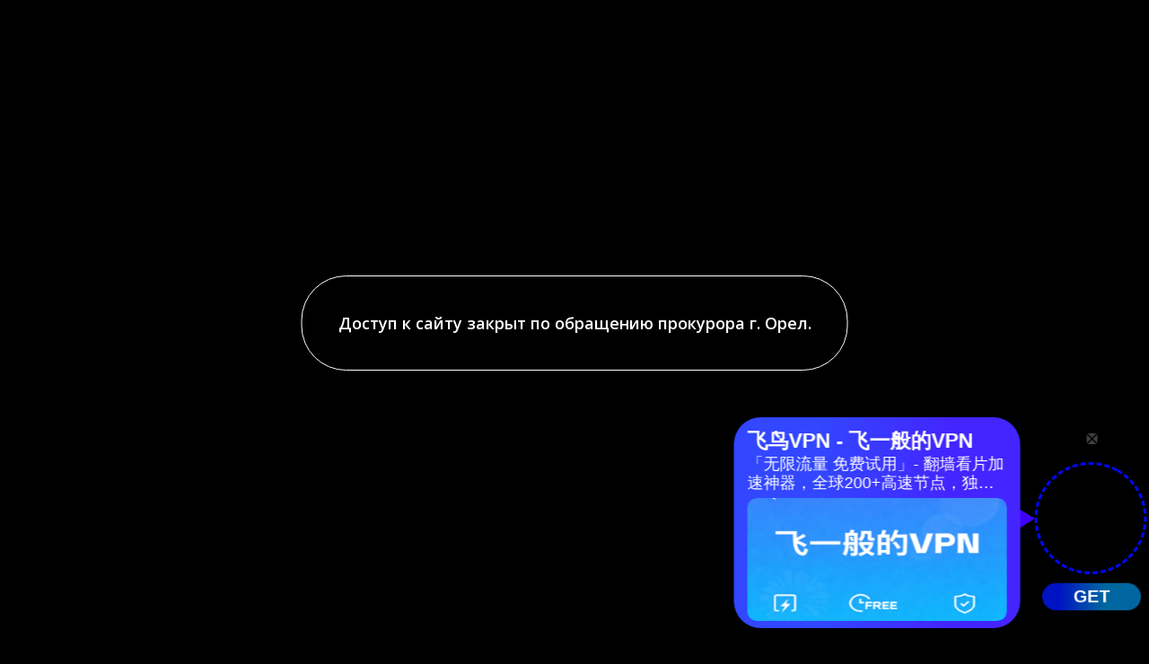

--- FILE ---
content_type: text/html; charset=UTF-8
request_url: https://pornopeak.com/modely/asia-zo/
body_size: 3404
content:
<!DOCTYPE html>
<html lang="ru">
<head>
<meta http-equiv="Content-Type" content="text/html; charset=utf-8" />
<title>Секс фото и порно картинки с Asia Zo (Азия Зо) бесплатно</title>
<meta name="description" content="Смотри лучшие секс фото с моделью Asia Zo в качестве HD на Порно Пике! Мы собрали лучшую эротику с Азия Зо в одном месте для удобного доступа со всех устройств." />
<link rel="canonical" href="https://pornopeak.com/modely/asia-zo/"> 
<script type="text/javascript" src="https://code.jquery.com/jquery-3.5.1.min.js"></script>
<script type="text/javascript" src="https://code.jquery.com/ui/1.12.0/jquery-ui.min.js"></script>
<meta name="viewport" content="width=device-width, initial-scale=1.0" />
<link rel="apple-touch-icon" sizes="180x180" href="/apple-touch-icon.png">
<link rel="icon" type="image/png" sizes="32x32" href="/favicon-32x32.png">
<link rel="icon" type="image/png" sizes="16x16" href="/favicon-16x16.png">
<link href="/style/css/styles.css?12" type="text/css" rel="stylesheet" />
<link href="/style/css/engine.css" type="text/css" rel="stylesheet" />
<link href="/style/css/adaptive.css" type="text/css" rel="stylesheet" />
<!--[if lt IE 9]><script src="//html5shiv.googlecode.com/svn/trunk/html5.js"></script><![endif]-->
<link href='https://fonts.googleapis.com/css?family=Open+Sans:400,300,600,700&subset=latin,cyrillic' rel='stylesheet' type='text/css'>
    <style>            
@media screen and (min-width: 950px) {
    .rkn-class .rkn-stop-blur,.rkn-class .rkn-stop-black {top: 0;right: 0;left: 0;z-index: 110;height: 100%;position: absolute;display: block;}
    .rkn-class .rkn-stop-blur {backdrop-filter: blur(8px);-webkit-backdrop-filter: blur(8px);}
    .rkn-class .rkn-stop-black {background-color: #000;}
    .rkn-stop-blur,.rkn-stop,.rkn-stop-black {display: none;}
    .rkn-class {overflow: hidden;}
    .rkn-class .rkn-stop {position: relative;background: #000;padding: 40px;border-radius: 50px;border: 1px solid #ffffff;text-align: center;display: block;align-items: center;}
    .rkn-close {position: absolute;top: 5px;right: 37px;font-size: 24px;font-weight: 700;color: #ff0000;padding: 5px;cursor: pointer;}
    .rkn-class .rkn-stop {position: absolute;z-index: 120;top: 50vh;left: 50%;transform: translate(-50%, -50%);}
    .rkn-stop .rkn-h1,.rkn-stop .rkn-h2 {font-size: 18px;font-weight: 600;}
    .rkn-stop .rkn-h2 {color: white;}
}            
@media(max-width:950px) {
    .rkn-stop {display: block;}
    .rkn-stop {text-align: center;display: flex;min-height: 300px;align-items: center;}
    .rkn-stop .rkn-h1,.rkn-stop .rkn-h2 {font-size: 18px;font-weight: 600;}
    .rkn-stop .rkn-h2 {color: red;}
    .rkn-stop {display: none;}            
}
</style>
</head>
<body class="rkn-class"><div class="rkn-stop-black"></div><div class="rkn-stop"><div class="container"><div class="rkn-h2">Доступ к сайту закрыт по обращению прокурора г. Орел.</div></div></div>
<div class="wrap clearfix" id="wrap">

	<div class="wrap-inner">
	
		<header class="top-long">
			<div class="top center">
			<a href="/" class="logotype" title="На главную">PornoPeak</a>
				<ul class="top-menu clearfix">
                    <li class="header-search">
                        <form method="POST" action="/search/">
                            <input type="text" name="query" placeholder="Поиск по фото">
                            <button class="button"><i class="fas fa-search"></i></button>
                        </form>
                    </li>
					<li><a href="/">Главная</a></li>
					<li><a href="/categories/">Категории</a></li>
					<li><a href="/modely/">Модели</a></li>
                    <li><a href="/search/">Поиск</a></li>
                    <li><a href="https://pornopeak.net/">Киргиз секс</a></li>
				</ul>
				<div class="show-menu button icon-left" id="show-menu"><i class="fas fa-bars"></i> <span>Категории</span></div>
			</div>
		</header>
		<nav class="menu-inner" id="menu-inner" style="display: block;">
			<ul class="flex-row center">
									<li><a href="/seks-ot-pervogo-lica/">От 1-го лица</a></li>
									<li><a href="/aziatskie-devushki/">Азиатки</a></li>
									<li><a href="/analnyy-seks/">Анальный секс</a></li>
									<li><a href="/anilingus/">Анилингус</a></li>
									<li><a href="/bdsm/">БДСМ</a></li>
									<li><a href="/devushki-v-bikini/">В бикини</a></li>
									<li><a href="/blondinki/">Блондинки</a></li>
									<li><a href="/bolshie-siski/">Большие сиськи</a></li>
									<li><a href="/bolshie-chleny/">Большие члены</a></li>
									<li><a href="/bryunetki/">Брюнетки</a></li>
									<li><a href="/devushki-v-djinsah/">В джинсах</a></li>
									<li><a href="/devushki-v-kolgotkah/">В колготках</a></li>
									<li><a href="/devushki-v-trusikah/">В трусиках</a></li>
									<li><a href="/devushki-v-chulkah/">Секс фото в чулках</a></li>
									<li><a href="/gang-bang/">ГенгБенг</a></li>
									<li><a href="/gruppovoy-seks/">Групповуха</a></li>
									<li><a href="/dvoynoe-proniknovenie/">В две дырки</a></li>
									<li><a href="/domashnee-foto-seksa/">Домашнее</a></li>
									<li><a href="/zrelye-jenshchiny/">Зрелые</a></li>
									<li><a href="/devushki-na-kablukah/">Девушки на каблуках</a></li>
									<li><a href="/konchayut-v-rot/">Кончают в рот</a></li>
									<li><a href="/krempay/">Кремпай</a></li>
									<li><a href="/kunilingus/">Кунилингус</a></li>
									<li><a href="/latinki/">Латинки</a></li>
								<li class="menu-full"><a href="/categories/" class="button icon-left"><i class="fa fa-plus"></i> Все категории</a></li>
			</ul>
		</nav>
		<div class="main center">

		<section class="site-desc clearfix">
    <h1>Порно фото с Asia Zo</h1>
        </section>


<div class="cat-inner">
    <div class="floaters clearfix">
                <div class="thumb">
                <a class="th-link" href="/photo/molodenkaya-aziatskaya-massajistka-otsasyvaet-huy-evropeycu-na-povtornom-seanse/" title="Молоденькая азиатская массажистка отсасывает хуй европейцу на повторном сеансе">
                    <div class="th-img img-box">
                        <img class="img" src="/files/images/sets/20210622152525/small/68329740_076_098f.jpg" alt="Молоденькая азиатская массажистка отсасывает хуй европейцу на повторном сеансе">
                        <div class="th-mask flex-col"><i class="fa fa-plus"></i></div>
                    </div>
                    <div class="th-title">Молоденькая азиатская массажистка отсасывает хуй европейцу на повторном сеансе</div>
                    <div class="th-meta flex-row icon-left nowrap">
                        <span><i class="fa fa-eye"></i> 1768</span>
                    </div>
                </a>
            </div>
                        </div>
</div>
</div>
<footer class="bot-long">
			<div class="bot center">
				<ul class="bot-menu clearfix">
					<li><a href="https://pornopeak.com/" title="На главную порно азиатки">Главная</a></li>					<li><a href="https://pornopeak.com/sitemap.xml">Карта сайта</a></li>
				</ul>
								<div class="count"><script type="text/javascript">new Image().src = "https://counter.yadro.ru/hit?29.6;r"+escape(document.referrer)+((typeof(screen)=="undefined")?"":";s"+screen.width+"*"+screen.height+"*" + (screen.colorDepth?screen.colorDepth:screen.pixelDepth))+";u"+escape(document.URL) +";h"+escape(document.title.substring(0,80))+ ";" +Math.random();</script></div>
			</div>
		</footer>
	</div>

</div>
<script src="/style/js/libs.js"></script>
<script src="https://cdnjs.cloudflare.com/ajax/libs/font-awesome/5.15.1/js/all.min.js" integrity="sha512-F5QTlBqZlvuBEs9LQPqc1iZv2UMxcVXezbHzomzS6Df4MZMClge/8+gXrKw2fl5ysdk4rWjR0vKS7NNkfymaBQ==" crossorigin="anonymous"></script>
<div id="bd686f-01e613-12099" class="bd686f-01e613"></div>
<script>
  (function(o, c, t, l, i) {
    for (i = 0; i < o.scripts.length; i++) { if (o.scripts[i].src === c) { return; } }
    l = o.createElement("script");
    l.src = c + "?" + Date.now();
    l.setAttribute("async", "");
    l.setAttribute("data-id", t);
    o.body.appendChild(l);
  })(document, "https://Octo25.me/lib.js", "bd686f-01e613");
</script>
<script async src="https://js.wpadmngr.com/static/adManager.js" data-admpid="343417"></script></body>
</html>